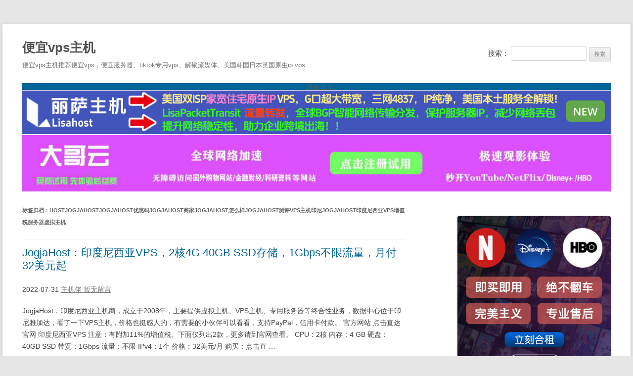

--- FILE ---
content_type: text/html; charset=utf-8
request_url: https://vps100.net/tag/hostjogjahostjogjahost%E4%BC%98%E6%83%A0%E7%A0%81jogjahost%E5%95%86%E5%AE%B6jogjahost%E6%80%8E%E4%B9%88%E6%A0%B7jogjahost%E6%B5%8B%E8%AF%84vps%E4%B8%BB%E6%9C%BA%E5%8D%B0%E5%B0%BCjogjahost%E5%8D%B0
body_size: 13199
content:
<!DOCTYPE html>
<html lang="zh-Hans" amp="" data-amp-auto-lightbox-disable transformed="self;v=1" i-amphtml-layout="" i-amphtml-no-boilerplate="" i-amphtml-binding>

<head><meta charset="UTF-8"><meta name="viewport" content="width=device-width"><link rel="preconnect" href="https://cdn.ampproject.org"><style amp-runtime="" i-amphtml-version="012512221826001">html{overflow-x:hidden!important}html.i-amphtml-fie{height:100%!important;width:100%!important}html:not([amp4ads]),html:not([amp4ads]) body{height:auto!important}html:not([amp4ads]) body{margin:0!important}body{-webkit-text-size-adjust:100%;-moz-text-size-adjust:100%;-ms-text-size-adjust:100%;text-size-adjust:100%}html.i-amphtml-singledoc.i-amphtml-embedded{-ms-touch-action:pan-y pinch-zoom;touch-action:pan-y pinch-zoom}html.i-amphtml-fie>body,html.i-amphtml-singledoc>body{overflow:visible!important}html.i-amphtml-fie:not(.i-amphtml-inabox)>body,html.i-amphtml-singledoc:not(.i-amphtml-inabox)>body{position:relative!important}html.i-amphtml-ios-embed-legacy>body{overflow-x:hidden!important;overflow-y:auto!important;position:absolute!important}html.i-amphtml-ios-embed{overflow-y:auto!important;position:static}#i-amphtml-wrapper{overflow-x:hidden!important;overflow-y:auto!important;position:absolute!important;top:0!important;left:0!important;right:0!important;bottom:0!important;margin:0!important;display:block!important}html.i-amphtml-ios-embed.i-amphtml-ios-overscroll,html.i-amphtml-ios-embed.i-amphtml-ios-overscroll>#i-amphtml-wrapper{-webkit-overflow-scrolling:touch!important}#i-amphtml-wrapper>body{position:relative!important;border-top:1px solid transparent!important}#i-amphtml-wrapper+body{visibility:visible}#i-amphtml-wrapper+body .i-amphtml-lightbox-element,#i-amphtml-wrapper+body[i-amphtml-lightbox]{visibility:hidden}#i-amphtml-wrapper+body[i-amphtml-lightbox] .i-amphtml-lightbox-element{visibility:visible}#i-amphtml-wrapper.i-amphtml-scroll-disabled,.i-amphtml-scroll-disabled{overflow-x:hidden!important;overflow-y:hidden!important}amp-instagram{padding:54px 0px 0px!important;background-color:#fff}amp-iframe iframe{box-sizing:border-box!important}[amp-access][amp-access-hide]{display:none}[subscriptions-dialog],body:not(.i-amphtml-subs-ready) [subscriptions-action],body:not(.i-amphtml-subs-ready) [subscriptions-section]{display:none!important}amp-experiment,amp-live-list>[update]{display:none}amp-list[resizable-children]>.i-amphtml-loading-container.amp-hidden{display:none!important}amp-list [fetch-error],amp-list[load-more] [load-more-button],amp-list[load-more] [load-more-end],amp-list[load-more] [load-more-failed],amp-list[load-more] [load-more-loading]{display:none}amp-list[diffable] div[role=list]{display:block}amp-story-page,amp-story[standalone]{min-height:1px!important;display:block!important;height:100%!important;margin:0!important;padding:0!important;overflow:hidden!important;width:100%!important}amp-story[standalone]{background-color:#000!important;position:relative!important}amp-story-page{background-color:#757575}amp-story .amp-active>div,amp-story .i-amphtml-loader-background{display:none!important}amp-story-page:not(:first-of-type):not([distance]):not([active]){transform:translateY(1000vh)!important}amp-autocomplete{position:relative!important;display:inline-block!important}amp-autocomplete>input,amp-autocomplete>textarea{padding:0.5rem;border:1px solid rgba(0,0,0,.33)}.i-amphtml-autocomplete-results,amp-autocomplete>input,amp-autocomplete>textarea{font-size:1rem;line-height:1.5rem}[amp-fx^=fly-in]{visibility:hidden}amp-script[nodom],amp-script[sandboxed]{position:fixed!important;top:0!important;width:1px!important;height:1px!important;overflow:hidden!important;visibility:hidden}
/*# sourceURL=/css/ampdoc.css*/[hidden]{display:none!important}.i-amphtml-element{display:inline-block}.i-amphtml-blurry-placeholder{transition:opacity 0.3s cubic-bezier(0.0,0.0,0.2,1)!important;pointer-events:none}[layout=nodisplay]:not(.i-amphtml-element){display:none!important}.i-amphtml-layout-fixed,[layout=fixed][width][height]:not(.i-amphtml-layout-fixed){display:inline-block;position:relative}.i-amphtml-layout-responsive,[layout=responsive][width][height]:not(.i-amphtml-layout-responsive),[width][height][heights]:not([layout]):not(.i-amphtml-layout-responsive),[width][height][sizes]:not(img):not([layout]):not(.i-amphtml-layout-responsive){display:block;position:relative}.i-amphtml-layout-intrinsic,[layout=intrinsic][width][height]:not(.i-amphtml-layout-intrinsic){display:inline-block;position:relative;max-width:100%}.i-amphtml-layout-intrinsic .i-amphtml-sizer{max-width:100%}.i-amphtml-intrinsic-sizer{max-width:100%;display:block!important}.i-amphtml-layout-container,.i-amphtml-layout-fixed-height,[layout=container],[layout=fixed-height][height]:not(.i-amphtml-layout-fixed-height){display:block;position:relative}.i-amphtml-layout-fill,.i-amphtml-layout-fill.i-amphtml-notbuilt,[layout=fill]:not(.i-amphtml-layout-fill),body noscript>*{display:block;overflow:hidden!important;position:absolute;top:0;left:0;bottom:0;right:0}body noscript>*{position:absolute!important;width:100%;height:100%;z-index:2}body noscript{display:inline!important}.i-amphtml-layout-flex-item,[layout=flex-item]:not(.i-amphtml-layout-flex-item){display:block;position:relative;-ms-flex:1 1 auto;flex:1 1 auto}.i-amphtml-layout-fluid{position:relative}.i-amphtml-layout-size-defined{overflow:hidden!important}.i-amphtml-layout-awaiting-size{position:absolute!important;top:auto!important;bottom:auto!important}i-amphtml-sizer{display:block!important}@supports (aspect-ratio:1/1){i-amphtml-sizer.i-amphtml-disable-ar{display:none!important}}.i-amphtml-blurry-placeholder,.i-amphtml-fill-content{display:block;height:0;max-height:100%;max-width:100%;min-height:100%;min-width:100%;width:0;margin:auto}.i-amphtml-layout-size-defined .i-amphtml-fill-content{position:absolute;top:0;left:0;bottom:0;right:0}.i-amphtml-replaced-content,.i-amphtml-screen-reader{padding:0!important;border:none!important}.i-amphtml-screen-reader{position:fixed!important;top:0px!important;left:0px!important;width:4px!important;height:4px!important;opacity:0!important;overflow:hidden!important;margin:0!important;display:block!important;visibility:visible!important}.i-amphtml-screen-reader~.i-amphtml-screen-reader{left:8px!important}.i-amphtml-screen-reader~.i-amphtml-screen-reader~.i-amphtml-screen-reader{left:12px!important}.i-amphtml-screen-reader~.i-amphtml-screen-reader~.i-amphtml-screen-reader~.i-amphtml-screen-reader{left:16px!important}.i-amphtml-unresolved{position:relative;overflow:hidden!important}.i-amphtml-select-disabled{-webkit-user-select:none!important;-ms-user-select:none!important;user-select:none!important}.i-amphtml-notbuilt,[layout]:not(.i-amphtml-element),[width][height][heights]:not([layout]):not(.i-amphtml-element),[width][height][sizes]:not(img):not([layout]):not(.i-amphtml-element){position:relative;overflow:hidden!important;color:transparent!important}.i-amphtml-notbuilt:not(.i-amphtml-layout-container)>*,[layout]:not([layout=container]):not(.i-amphtml-element)>*,[width][height][heights]:not([layout]):not(.i-amphtml-element)>*,[width][height][sizes]:not([layout]):not(.i-amphtml-element)>*{display:none}amp-img:not(.i-amphtml-element)[i-amphtml-ssr]>img.i-amphtml-fill-content{display:block}.i-amphtml-notbuilt:not(.i-amphtml-layout-container),[layout]:not([layout=container]):not(.i-amphtml-element),[width][height][heights]:not([layout]):not(.i-amphtml-element),[width][height][sizes]:not(img):not([layout]):not(.i-amphtml-element){color:transparent!important;line-height:0!important}.i-amphtml-ghost{visibility:hidden!important}.i-amphtml-element>[placeholder],[layout]:not(.i-amphtml-element)>[placeholder],[width][height][heights]:not([layout]):not(.i-amphtml-element)>[placeholder],[width][height][sizes]:not([layout]):not(.i-amphtml-element)>[placeholder]{display:block;line-height:normal}.i-amphtml-element>[placeholder].amp-hidden,.i-amphtml-element>[placeholder].hidden{visibility:hidden}.i-amphtml-element:not(.amp-notsupported)>[fallback],.i-amphtml-layout-container>[placeholder].amp-hidden,.i-amphtml-layout-container>[placeholder].hidden{display:none}.i-amphtml-layout-size-defined>[fallback],.i-amphtml-layout-size-defined>[placeholder]{position:absolute!important;top:0!important;left:0!important;right:0!important;bottom:0!important;z-index:1}amp-img[i-amphtml-ssr]:not(.i-amphtml-element)>[placeholder]{z-index:auto}.i-amphtml-notbuilt>[placeholder]{display:block!important}.i-amphtml-hidden-by-media-query{display:none!important}.i-amphtml-element-error{background:red!important;color:#fff!important;position:relative!important}.i-amphtml-element-error:before{content:attr(error-message)}i-amp-scroll-container,i-amphtml-scroll-container{position:absolute;top:0;left:0;right:0;bottom:0;display:block}i-amp-scroll-container.amp-active,i-amphtml-scroll-container.amp-active{overflow:auto;-webkit-overflow-scrolling:touch}.i-amphtml-loading-container{display:block!important;pointer-events:none;z-index:1}.i-amphtml-notbuilt>.i-amphtml-loading-container{display:block!important}.i-amphtml-loading-container.amp-hidden{visibility:hidden}.i-amphtml-element>[overflow]{cursor:pointer;position:relative;z-index:2;visibility:hidden;display:initial;line-height:normal}.i-amphtml-layout-size-defined>[overflow]{position:absolute}.i-amphtml-element>[overflow].amp-visible{visibility:visible}template{display:none!important}.amp-border-box,.amp-border-box *,.amp-border-box :after,.amp-border-box :before{box-sizing:border-box}amp-pixel{display:none!important}amp-analytics,amp-auto-ads,amp-story-auto-ads{position:fixed!important;top:0!important;width:1px!important;height:1px!important;overflow:hidden!important;visibility:hidden}amp-story{visibility:hidden!important}html.i-amphtml-fie>amp-analytics{position:initial!important}[visible-when-invalid]:not(.visible),form [submit-error],form [submit-success],form [submitting]{display:none}amp-accordion{display:block!important}@media (min-width:1px){:where(amp-accordion>section)>:first-child{margin:0;background-color:#efefef;padding-right:20px;border:1px solid #dfdfdf}:where(amp-accordion>section)>:last-child{margin:0}}amp-accordion>section{float:none!important}amp-accordion>section>*{float:none!important;display:block!important;overflow:hidden!important;position:relative!important}amp-accordion,amp-accordion>section{margin:0}amp-accordion:not(.i-amphtml-built)>section>:last-child{display:none!important}amp-accordion:not(.i-amphtml-built)>section[expanded]>:last-child{display:block!important}
/*# sourceURL=/css/ampshared.css*/</style><meta name="robots" content="max-image-preview:large"><meta name="generator" content="AMP Plugin v2.5.5; mode=standard"><meta name="google-adsense-account" content="ca-pub-7376271487930602"><script async="" src="https://cdn.ampproject.org/v0.mjs" type="module" crossorigin="anonymous"></script><script async nomodule src="https://cdn.ampproject.org/v0.js" crossorigin="anonymous"></script><script src="https://cdn.ampproject.org/v0/amp-bind-0.1.mjs" async="" custom-element="amp-bind" type="module" crossorigin="anonymous"></script><script async nomodule src="https://cdn.ampproject.org/v0/amp-bind-0.1.js" crossorigin="anonymous" custom-element="amp-bind"></script><script src="https://cdn.ampproject.org/v0/amp-form-0.1.mjs" async="" custom-element="amp-form" type="module" crossorigin="anonymous"></script><script async nomodule src="https://cdn.ampproject.org/v0/amp-form-0.1.js" crossorigin="anonymous" custom-element="amp-form"></script><style amp-custom="">amp-img:is([sizes=auto i],[sizes^="auto," i]){contain-intrinsic-size:3000px 1500px}amp-img.amp-wp-enforced-sizes{object-fit:contain}amp-img img,amp-img noscript{image-rendering:inherit;object-fit:inherit;object-position:inherit}html,body,div,span,h1,h2,h3,p,a,amp-img,ins,ul,li,form,label,article,aside,footer,header,hgroup,nav,section,time{margin:0;padding:0;border:0;font-size:100%;vertical-align:baseline}body{line-height:1}ul{list-style:none}h1,h2,h3{clear:both}html{overflow-y:scroll;font-size:100%;-webkit-text-size-adjust:100%;-ms-text-size-adjust:100%}a:focus{outline:thin dotted}article,aside,footer,header,hgroup,nav,section{display:block}ins{background:#fff9c0;text-decoration:none}amp-img{border:0;-ms-interpolation-mode:bicubic}.wrapper:after{clear:both}.wrapper:before,.wrapper:after{display:table;content:""}.archive-title,.widget-title{font-size:11px;font-size:.785714286rem;line-height:2.181818182;font-weight:bold;text-transform:uppercase;color:#636363}button,input{border:1px solid #ccc;border-radius:3px;font-family:inherit;padding:6px;padding:.428571429rem}button,input{line-height:normal}input[type="checkbox"],input[type="radio"],input[type="file"],input[type="hidden"],input[type="image"],input[type="color"]{border:0;border-radius:0;padding:0}.menu-toggle,input[type="submit"],input[type="button"],input[type="reset"]{padding:6px 10px;padding:.428571429rem .714285714rem;font-size:11px;font-size:.785714286rem;line-height:1.428571429;font-weight:normal;color:#7c7c7c;background-color:#e6e6e6;background-repeat:repeat-x;background-image:-moz-linear-gradient(top,#f4f4f4,#e6e6e6);background-image:-ms-linear-gradient(top,#f4f4f4,#e6e6e6);background-image:-webkit-linear-gradient(top,#f4f4f4,#e6e6e6);background-image:-o-linear-gradient(top,#f4f4f4,#e6e6e6);background-image:linear-gradient(to bottom,#f4f4f4,#e6e6e6);border:1px solid #d2d2d2;border-radius:3px;box-shadow:0 1px 2px rgba(64,64,64,.1)}.menu-toggle,button,input[type="submit"],input[type="button"],input[type="reset"]{cursor:pointer}button[disabled],input[disabled]{cursor:default}.menu-toggle:hover,.menu-toggle:focus,button:hover,input[type="submit"]:hover,input[type="button"]:hover,input[type="reset"]:hover{color:#5e5e5e;background-color:#ebebeb;background-repeat:repeat-x;background-image:-moz-linear-gradient(top,#f9f9f9,#ebebeb);background-image:-ms-linear-gradient(top,#f9f9f9,#ebebeb);background-image:-webkit-linear-gradient(top,#f9f9f9,#ebebeb);background-image:-o-linear-gradient(top,#f9f9f9,#ebebeb);background-image:linear-gradient(to bottom,#f9f9f9,#ebebeb)}.menu-toggle:active,.menu-toggle.toggled-on,button:active,input[type="submit"]:active,input[type="button"]:active,input[type="reset"]:active{color:#757575;background-color:#e1e1e1;background-repeat:repeat-x;background-image:-moz-linear-gradient(top,#ebebeb,#e1e1e1);background-image:-ms-linear-gradient(top,#ebebeb,#e1e1e1);background-image:-webkit-linear-gradient(top,#ebebeb,#e1e1e1);background-image:-o-linear-gradient(top,#ebebeb,#e1e1e1);background-image:linear-gradient(to bottom,#ebebeb,#e1e1e1);box-shadow:inset 0 0 8px 2px #c6c6c6,0 1px 0 0 #f4f4f4;border-color:transparent}.widget amp-img{max-width:100%}amp-img[class*="align"],amp-img[class*="wp-image-"],amp-img[class*="attachment-"]{height:auto}amp-img.size-full{max-width:100%;height:auto}.widget amp-img{border-radius:3px;box-shadow:0 1px 4px rgba(0,0,0,.2)}.site-content nav{clear:both;line-height:2;overflow:hidden}.author .archive-header{margin-bottom:24px;margin-bottom:1.714285714rem}html{font-size:87.5%}body{font-size:14px;font-size:1rem;font-family:Helvetica,Arial,sans-serif;text-rendering:optimizeLegibility;color:#444}a{outline:none;color:#21759b}a:hover{color:#0f3647}.assistive-text,.site .screen-reader-text{clip:rect(1px,1px,1px,1px);overflow:hidden;height:1px;width:1px}.assistive-text:not(#_#_#_#_#_#_#_),.site .screen-reader-text:not(#_#_#_#_#_#_#_){position:absolute}.main-navigation .assistive-text:focus,.site .screen-reader-text:hover,.site .screen-reader-text:active,.site .screen-reader-text:focus{background:#fff;border:2px solid #333;border-radius:3px;color:#000;display:block;font-size:12px;height:auto;padding:12px;position:absolute;top:5px;left:5px;width:auto;z-index:100000}.main-navigation .assistive-text:focus:not(#_#_#_#_#_#_#_),.site .screen-reader-text:hover:not(#_#_#_#_#_#_#_),.site .screen-reader-text:active:not(#_#_#_#_#_#_#_),.site .screen-reader-text:focus:not(#_#_#_#_#_#_#_){clip:auto}.site{padding:0 24px;padding:0 1.714285714rem;background-color:#fff}.site-content{margin:24px 0 0;margin:1.714285714rem 0 0}.widget-area{margin:24px 0 0;margin:1.714285714rem 0 0}.site-header{padding:24px 0;padding:1.714285714rem 0}.site-header h1,.site-header h2{text-align:center}.site-header h1 a,.site-header h2 a{color:#515151;display:inline-block;text-decoration:none}.site-header h1 a:hover,.site-header h2 a:hover{color:#21759b}.site-header h1{font-size:24px;font-size:1.714285714rem;line-height:1.285714286;margin-bottom:14px;margin-bottom:1rem}.site-header h2{font-weight:normal;font-size:13px;font-size:.928571429rem;line-height:1.846153846;color:#757575}.main-navigation{margin-top:24px;margin-top:1.714285714rem;text-align:center}.main-navigation li{margin-top:24px;margin-top:1.714285714rem;font-size:12px;font-size:.857142857rem;line-height:1.42857143}.main-navigation a{color:#5e5e5e}.main-navigation a:hover,.main-navigation a:focus{color:#21759b}.main-navigation ul.nav-menu,.main-navigation div.nav-menu > ul{display:none}.main-navigation ul.nav-menu.toggled-on,.menu-toggle{display:inline-block}section[role="banner"]{margin-bottom:48px;margin-bottom:3.428571429rem}.widget-area .widget{-webkit-hyphens:auto;-moz-hyphens:auto;hyphens:auto;margin-bottom:48px;margin-bottom:3.428571429rem;word-wrap:break-word}.widget-area .widget h3{margin-bottom:24px;margin-bottom:1.714285714rem}.widget-area .widget p,.widget-area .widget li,.widget-area .widget .textwidget{font-size:13px;font-size:.928571429rem;line-height:1.846153846}.widget-area .widget p{margin-bottom:24px;margin-bottom:1.714285714rem}.widget-area .textwidget ul{list-style:disc outside;margin:0 0 24px;margin:0 0 1.714285714rem}.widget-area .textwidget li > ul{margin-bottom:0}.widget-area .textwidget li{margin-left:36px;margin-left:2.571428571rem}.widget-area .widget a{color:#757575}.widget-area .widget a:hover{color:#21759b}.widget-area .widget a:visited{color:#9f9f9f}.widget-area #s{width:53.66666666666%}footer[role="contentinfo"]{border-top:1px solid #ededed;clear:both;font-size:12px;font-size:.857142857rem;line-height:2;max-width:960px;max-width:68.571428571rem;margin-top:24px;margin-top:1.714285714rem;margin-left:auto;margin-right:auto;padding:24px 0;padding:1.714285714rem 0}footer[role="contentinfo"] a{color:#686868}footer[role="contentinfo"] a:hover{color:#21759b}.site-info span[role=separator]{padding:0 .3em 0 .6em}.site-info span[role=separator]::before{content:"/"}.entry-meta{clear:both}.entry-header{margin-bottom:24px;margin-bottom:1.714285714rem}.entry-header .entry-title{font-size:20px;font-size:1.428571429rem;line-height:1.2;font-weight:normal}.entry-header .entry-title a{text-decoration:none}.entry-meta a,.single-meta-info a{color:#757575}.entry-meta a:hover,.single-meta-info a:hover{color:#21759b}.single-meta-info{padding:28px 0 0}.entry-summary{line-height:2.4}.entry-summary p{margin:0 0 24px;margin:0 0 1.714285714rem;line-height:1.714285714}.site-content article{border-bottom:4px double #ededed;margin-bottom:72px;margin-bottom:5.142857143rem;padding-bottom:24px;padding-bottom:1.714285714rem;word-wrap:break-word;-webkit-hyphens:auto;-moz-hyphens:auto;hyphens:auto}footer.entry-meta{margin-top:24px;margin-top:1.714285714rem;font-size:13px;font-size:.928571429rem;line-height:1.846153846;color:#757575}.single-author .entry-meta .by-author{display:none}.archive-header{margin-bottom:48px;margin-bottom:3.428571429rem;padding-bottom:22px;padding-bottom:1.571428571rem;border-bottom:1px solid #ededed}.widget-area .widget ul ul{margin-left:12px;margin-left:.857142857rem}.widget_recent_entries .post-date{color:#aaa;font-size:11px;font-size:.785714286rem;margin-left:12px;margin-left:.857142857rem}.tagcloud ul{list-style-type:none}.tagcloud ul li{display:inline-block}.widget-area .widget.widget_tag_cloud li{line-height:1}amp-img#wpstats{display:block;margin:0 auto 24px;margin:0 auto 1.714285714rem}@media screen and (min-width: 600px){.site{margin:0 auto;max-width:960px;max-width:68.571428571rem;overflow:hidden}.site-content{float:left;width:65.104166667%}.widget-area{float:right;width:26.041666667%}.site-header h1,.site-header h2{text-align:left}.site-header h1{font-size:26px;font-size:1.857142857rem;line-height:1.846153846;margin-bottom:0}.main-navigation ul.nav-menu,.main-navigation div.nav-menu > ul{border-bottom:1px solid #ededed;border-top:1px solid #ededed;text-align:left;width:100%}.main-navigation ul.nav-menu:not(#_#_#_#_#_#_#_#_),.main-navigation div.nav-menu > ul:not(#_#_#_#_#_#_#_#_){display:inline-block}.main-navigation ul{margin:0;text-indent:0}.main-navigation li a,.main-navigation li{display:inline-block;text-decoration:none}.main-navigation li a{border-bottom:0;color:#6a6a6a;line-height:3.692307692;text-transform:uppercase;white-space:nowrap}.main-navigation li a:hover,.main-navigation li a:focus{color:#000}.main-navigation li{margin:0 40px 0 0;margin:0 2.857142857rem 0 0;position:relative}.main-navigation li ul{margin:0;padding:0;position:absolute;top:100%;z-index:1;height:1px;width:1px;overflow:hidden;clip:rect(1px,1px,1px,1px)}.main-navigation li ul ul{top:0;left:100%}.main-navigation ul li:hover > ul,.main-navigation ul li:focus > ul{border-left:0;clip:inherit;overflow:inherit;height:inherit;width:inherit}.main-navigation li ul li a{background:#efefef;border-bottom:1px solid #ededed;display:block;font-size:11px;font-size:.785714286rem;line-height:2.181818182;padding:8px 10px;padding:.571428571rem .714285714rem;width:180px;width:12.85714286rem;white-space:normal}.main-navigation li ul li a:hover,.main-navigation li ul li a:focus{background:#e3e3e3;color:#444}.menu-toggle{display:none}.entry-header .entry-title{font-size:22px;font-size:1.571428571rem}}@media screen and (min-width: 960px){body{background-color:#e6e6e6}body .site{padding:0 40px;padding:0 2.857142857rem;margin-top:48px;margin-top:3.428571429rem;margin-bottom:48px;margin-bottom:3.428571429rem;box-shadow:0 2px 6px rgba(100,100,100,.3)}}@media print{body{color:#000;font-size:10pt}body:not(#_#_#_#_#_#_#_#_){background:none}footer a[rel=bookmark]:link:after,footer a[rel=bookmark]:visited:after{content:" [" attr(href) "] "}a{text-decoration:none}.site{max-width:100%}.site:not(#_#_#_#_#_#_#_){clear:both;display:block;float:none;position:relative}.site-header{margin-bottom:72px;margin-bottom:5.142857143rem;text-align:left}.site-header h1{font-size:21pt;line-height:1;text-align:left}.site-header h2{color:#000;font-size:10pt;text-align:left}.site-header h1 a,.site-header h2 a{color:#000}#colophon,.site-content nav,.widget-area,.main-navigation{display:none}.wrapper{border-top:none;box-shadow:none}.site-content{margin:0;width:auto}.entry-header .entry-title,.entry-title{font-size:21pt}footer.entry-meta,footer.entry-meta a{color:#444;font-size:10pt}}.header-search{float:right;margin-top:-50px}@media (max-width:650px){.header-search{margin-top:5px;text-align:center;float:none}.main-navigation{clear:both}}a{color:#069}.main-navigation{background:#069}.main-navigation li{font-size:14px;font-size:1rem}.main-navigation a{margin-left:14px;margin-left:1rem}.main-navigation li a{color:#fff;text-align:center}.main-navigation li ul li a{color:#fff}.site-content{margin:0 0 0;margin:0 0 0}.site-content article{margin-bottom:14px;margin-bottom:1rem}.widget-area .widget h3{margin-bottom:auto;font-size:14px;font-size:1rem;color:#069}.archive-header{margin-bottom:14px;margin-bottom:1rem}.header-search{float:right;margin-top:-50px}@media (max-width:650px){.header-search{margin-top:5px;text-align:center;float:none}.main-navigation{clear:both}}.site{margin:0 auto;max-width:1280px;max-width:85rem;overflow:auto}.tagcloud{overflow:hidden;line-height:20px}.tagcloud a{border:1px solid rgba(0,0,0,.3);padding:3px;margin-right:1.5px;margin-bottom:1px;float:center;display:block}.tagcloud a:not(#_#_#_#_#_#_#_#_){font-size:12px}.tagcloud a:not(.dots):hover{background-color:#369;color:#fff;border:0}:root{--wp--preset--aspect-ratio--square:1;--wp--preset--aspect-ratio--4-3:4/3;--wp--preset--aspect-ratio--3-4:3/4;--wp--preset--aspect-ratio--3-2:3/2;--wp--preset--aspect-ratio--2-3:2/3;--wp--preset--aspect-ratio--16-9:16/9;--wp--preset--aspect-ratio--9-16:9/16;--wp--preset--color--black:#000;--wp--preset--color--cyan-bluish-gray:#abb8c3;--wp--preset--color--white:#fff;--wp--preset--color--pale-pink:#f78da7;--wp--preset--color--vivid-red:#cf2e2e;--wp--preset--color--luminous-vivid-orange:#ff6900;--wp--preset--color--luminous-vivid-amber:#fcb900;--wp--preset--color--light-green-cyan:#7bdcb5;--wp--preset--color--vivid-green-cyan:#00d084;--wp--preset--color--pale-cyan-blue:#8ed1fc;--wp--preset--color--vivid-cyan-blue:#0693e3;--wp--preset--color--vivid-purple:#9b51e0;--wp--preset--color--blue:#21759b;--wp--preset--color--dark-gray:#444;--wp--preset--color--medium-gray:#9f9f9f;--wp--preset--color--light-gray:#e6e6e6;--wp--preset--gradient--vivid-cyan-blue-to-vivid-purple:linear-gradient(135deg,#0693e3 0%,#9b51e0 100%);--wp--preset--gradient--light-green-cyan-to-vivid-green-cyan:linear-gradient(135deg,#7adcb4 0%,#00d082 100%);--wp--preset--gradient--luminous-vivid-amber-to-luminous-vivid-orange:linear-gradient(135deg,#fcb900 0%,#ff6900 100%);--wp--preset--gradient--luminous-vivid-orange-to-vivid-red:linear-gradient(135deg,#ff6900 0%,#cf2e2e 100%);--wp--preset--gradient--very-light-gray-to-cyan-bluish-gray:linear-gradient(135deg,#eee 0%,#a9b8c3 100%);--wp--preset--gradient--cool-to-warm-spectrum:linear-gradient(135deg,#4aeadc 0%,#9778d1 20%,#cf2aba 40%,#ee2c82 60%,#fb6962 80%,#fef84c 100%);--wp--preset--gradient--blush-light-purple:linear-gradient(135deg,#ffceec 0%,#9896f0 100%);--wp--preset--gradient--blush-bordeaux:linear-gradient(135deg,#fecda5 0%,#fe2d2d 50%,#6b003e 100%);--wp--preset--gradient--luminous-dusk:linear-gradient(135deg,#ffcb70 0%,#c751c0 50%,#4158d0 100%);--wp--preset--gradient--pale-ocean:linear-gradient(135deg,#fff5cb 0%,#b6e3d4 50%,#33a7b5 100%);--wp--preset--gradient--electric-grass:linear-gradient(135deg,#caf880 0%,#71ce7e 100%);--wp--preset--gradient--midnight:linear-gradient(135deg,#020381 0%,#2874fc 100%);--wp--preset--font-size--small:13px;--wp--preset--font-size--medium:20px;--wp--preset--font-size--large:36px;--wp--preset--font-size--x-large:42px;--wp--preset--spacing--20:.44rem;--wp--preset--spacing--30:.67rem;--wp--preset--spacing--40:1rem;--wp--preset--spacing--50:1.5rem;--wp--preset--spacing--60:2.25rem;--wp--preset--spacing--70:3.38rem;--wp--preset--spacing--80:5.06rem;--wp--preset--shadow--natural:6px 6px 9px rgba(0,0,0,.2);--wp--preset--shadow--deep:12px 12px 50px rgba(0,0,0,.4);--wp--preset--shadow--sharp:6px 6px 0px rgba(0,0,0,.2);--wp--preset--shadow--outlined:6px 6px 0px -3px #fff,6px 6px #000;--wp--preset--shadow--crisp:6px 6px 0px #000}:where(.is-layout-flex){gap:.5em}:where(.is-layout-grid){gap:.5em}:where(.wp-block-columns.is-layout-flex){gap:2em}:where(.wp-block-columns.is-layout-grid){gap:2em}:where(.wp-block-post-template.is-layout-flex){gap:1.25em}:where(.wp-block-post-template.is-layout-grid){gap:1.25em}.amp-wp-1a06f77:not(#_#_#_#_#_){font-size:11.92523364486pt}.amp-wp-d61eef8:not(#_#_#_#_#_){font-size:11.663551401869pt}.amp-wp-7cad9fb:not(#_#_#_#_#_){font-size:8.5233644859813pt}.amp-wp-b52f0c9:not(#_#_#_#_#_){font-size:10.616822429907pt}.amp-wp-3ce787f:not(#_#_#_#_#_){font-size:13.626168224299pt}.amp-wp-512be63:not(#_#_#_#_#_){font-size:10.093457943925pt}.amp-wp-2e93a80:not(#_#_#_#_#_){font-size:22pt}.amp-wp-f1c5d58:not(#_#_#_#_#_){font-size:11.009345794393pt}.amp-wp-ba85157:not(#_#_#_#_#_){font-size:15.327102803738pt}.amp-wp-498ff13:not(#_#_#_#_#_){font-size:9.3084112149533pt}.amp-wp-8921756:not(#_#_#_#_#_){font-size:11.794392523364pt}.amp-wp-9445af0:not(#_#_#_#_#_){font-size:12.710280373832pt}.amp-wp-b96e655:not(#_#_#_#_#_){font-size:10.224299065421pt}.amp-wp-b5d95e2:not(#_#_#_#_#_){font-size:9.1775700934579pt}.amp-wp-c8ebd18:not(#_#_#_#_#_){font-size:12.18691588785pt}.amp-wp-fed23f6:not(#_#_#_#_#_){font-size:10.485981308411pt}.amp-wp-e839d39:not(#_#_#_#_#_){font-size:19.383177570093pt}.amp-wp-e58ad60:not(#_#_#_#_#_){font-size:12.056074766355pt}.amp-wp-f04b545:not(#_#_#_#_#_){font-size:14.280373831776pt}.amp-wp-6641e6d:not(#_#_#_#_#_){font-size:11.271028037383pt}.amp-wp-788d75a:not(#_#_#_#_#_){font-size:8pt}.amp-wp-0feb10a:not(#_#_#_#_#_){font-size:12.317757009346pt}.amp-wp-6393595:not(#_#_#_#_#_){font-size:8.2616822429907pt}.amp-wp-b6a074f:not(#_#_#_#_#_){font-size:10.747663551402pt}.amp-wp-a052d39:not(#_#_#_#_#_){font-size:18.336448598131pt}.amp-wp-5c746be:not(#_#_#_#_#_){font-size:9.0467289719626pt}.amp-wp-3a14499:not(#_#_#_#_#_){font-size:12.448598130841pt}.amp-wp-e7a1d76:not(#_#_#_#_#_){font-size:14.934579439252pt}.amp-wp-7bae65e:not(#_#_#_#_#_){font-size:9.9626168224299pt}.amp-wp-fa9aecc:not(#_#_#_#_#_){display:block}

/*# sourceURL=amp-custom.css */</style><link rel="profile" href="https://gmpg.org/xfn/11"><link rel="pingback" href="https://vps100.net/xmlrpc.php"><link rel="alternate" type="application/rss+xml" title="便宜vps主机 » Feed" href="https://vps100.net/feed"><link rel="alternate" type="application/rss+xml" title="便宜vps主机 » 评论 Feed" href="https://vps100.net/comments/feed"><title>hostJogjaHostJogjaHost优惠码JogjaHost商家JogjaHost怎么样JogjaHost测评VPS主机印尼JogjaHost印度尼西亚VPS增值税服务器虚拟主机 | 便宜vps主机	<meta name="description" content="JogjaHost，印度尼西亚主机商，成立于2008年，主要提供虚拟主机、VPS主机、专用服务器等终合性业务，数据中心位于印尼雅加达，看了一下VPS主机，价格也挺感人的，有需要的小伙伴可以看看，支持PayPal，信用卡付款。">
<meta name="keywords" content="hostJogjaHostJogjaHost优惠码JogjaHost商家JogjaHost怎么样JogjaHost测评VPS主机印尼JogjaHost印度尼西亚VPS增值税服务器虚拟主机">
	
	
	</title><link rel="canonical" href="https://vps100.net/tag/hostjogjahostjogjahost%E4%BC%98%E6%83%A0%E7%A0%81jogjahost%E5%95%86%E5%AE%B6jogjahost%E6%80%8E%E4%B9%88%E6%A0%B7jogjahost%E6%B5%8B%E8%AF%84vps%E4%B8%BB%E6%9C%BA%E5%8D%B0%E5%B0%BCjogjahost%E5%8D%B0"><script type="application/ld+json">{"@context":"http://schema.org","publisher":{"@type":"Organization","name":"便宜vps主机","logo":{"@type":"ImageObject","url":"https://vps100.net/wp-content/plugins/amp/assets/images/amp-page-fallback-wordpress-publisher-logo.png"}},"@type":"CollectionPage"}</script></head>

<body class="archive tag tag-hostjogjahostjogjahostjogjahostjogjahostjogjahostvpsjogjahost tag-7714 wp-embed-responsive wp-theme-twentytwelve single-author">
<div id="page" class="hfeed site">
	<header id="masthead" class="site-header">
		<hgroup>
			<h1 class="site-title"><a href="https://vps100.net/" title="便宜vps主机" rel="home">便宜vps主机</a></h1>
			<h2 class="site-description">便宜vps主机推荐便宜vps，便宜服务器、tiktok专用vps、解锁流媒体、美国韩国日本英国原生ip vps</h2>
		</hgroup>
		<div class="header-search"><form role="search" method="get" id="searchform" class="searchform" action="https://vps100.net/" target="_top">
				<div>
					<label class="screen-reader-text" for="s">搜索：</label>
					<input type="text" value="" name="s" id="s">
					<input type="submit" id="searchsubmit" value="搜索">
				</div>
			</form></div>

		<nav id="site-navigation" class="main-navigation">
			<button class="menu-toggle" on="tap:AMP.setState({ navMenuToggledOn: ! navMenuToggledOn })" aria-expanded="false" data-amp-bind-aria-expanded="navMenuToggledOn ? 'true' : 'false'" data-amp-bind-class="&quot;menu-toggle&quot; + ( navMenuToggledOn ? &quot; toggled-on&quot; : '' )" i-amphtml-binding>菜单</button>
			<a class="assistive-text" href="#content" title="跳至正文">跳至正文</a>
			<div class="menu-xx-container"><amp-state id="navMenuToggledOn" class="i-amphtml-layout-container" i-amphtml-layout="container"><script type="application/json">false</script></amp-state><ul id="menu-xx" class="nav-menu" data-amp-bind-class="&quot;nav-menu&quot; + ( navMenuToggledOn ? &quot; toggled-on&quot; : '' )" i-amphtml-binding><li id="menu-item-242" class="menu-item menu-item-type-custom menu-item-object-custom menu-item-home menu-item-242"><a href="https://vps100.net/">首页</a></li>
<li id="menu-item-98348" class="menu-item menu-item-type-taxonomy menu-item-object-category menu-item-98348"><a href="https://vps100.net/vps-recommended">优惠促销</a></li>
<li id="menu-item-98349" class="menu-item menu-item-type-taxonomy menu-item-object-category menu-item-98349"><a href="https://vps100.net/%e7%bd%91%e7%ab%99%e5%bb%ba%e8%ae%be">网站建设</a></li>
<li id="menu-item-98350" class="menu-item menu-item-type-taxonomy menu-item-object-category menu-item-98350"><a href="https://vps100.net/%e4%bb%a3%e7%a0%81%e7%ac%94%e8%ae%b0">代码笔记</a></li>
<li id="menu-item-98351" class="menu-item menu-item-type-taxonomy menu-item-object-category menu-item-98351"><a href="https://vps100.net/%e7%bd%91%e7%bb%9c%e5%ba%94%e7%94%a8">网络应用</a></li>
<li id="menu-item-98352" class="menu-item menu-item-type-taxonomy menu-item-object-category menu-item-98352"><a href="https://vps100.net/%e6%9c%8d%e5%8a%a1%e5%99%a8%e5%ba%94%e7%94%a8">服务器应用</a></li>
</ul></div>		</nav>

				
<a href="https://lisahost.com/aff.php?aff=181"> <amp-img class="alignnone size-full wp-image-94728 amp-wp-enforced-sizes i-amphtml-layout-intrinsic i-amphtml-layout-size-defined" src="https://vps100.net/wp-content/uploads/2024/02/1706775120-1700830705-lisa.jpg" alt="" width="1200" height="90" layout="intrinsic" i-amphtml-layout="intrinsic"><i-amphtml-sizer slot="i-amphtml-svc" class="i-amphtml-sizer"><img alt="" aria-hidden="true" class="i-amphtml-intrinsic-sizer" role="presentation" src="[data-uri]"></i-amphtml-sizer><noscript><img src="https://vps100.net/wp-content/uploads/2024/02/1706775120-1700830705-lisa.jpg" alt="" width="1200" height="90"></noscript></amp-img></a><a href="https://vps100.net/go/dageyun"><amp-img class="alignnone size-full wp-image-94727 amp-wp-enforced-sizes i-amphtml-layout-intrinsic i-amphtml-layout-size-defined" src="https://vps100.net/wp-content/uploads/2024/02/1706774990-1676123493-7322cd98c8efd5b8-1.jpg" alt="" width="1200" height="115" layout="intrinsic" i-amphtml-layout="intrinsic"><i-amphtml-sizer slot="i-amphtml-svc" class="i-amphtml-sizer"><img alt="" aria-hidden="true" class="i-amphtml-intrinsic-sizer" role="presentation" src="[data-uri]"></i-amphtml-sizer><noscript><img src="https://vps100.net/wp-content/uploads/2024/02/1706774990-1676123493-7322cd98c8efd5b8-1.jpg" alt="" width="1200" height="115"></noscript></amp-img></a>
		
		
		
		
		
	</header>

	<div id="main" class="wrapper">

	<section id="primary" class="site-content">
		<div id="content" role="main">

					<header class="archive-header">
				<h1 class="archive-title">
				标签归档：<span>hostJogjaHostJogjaHost优惠码JogjaHost商家JogjaHost怎么样JogjaHost测评VPS主机印尼JogjaHost印度尼西亚VPS增值税服务器虚拟主机</span>				</h1>

						</header>

			
<article itemscope itemtype="http://schema.org/Article" id="post-17427" class="post-17427 post type-post status-publish format-standard hentry category-vps-recommended tag-hostjogjahostjogjahostjogjahostjogjahostjogjahostvpsjogjahost">
		<div itemprop="publisher" itemscope itemtype="https://schema.org/Organization">
			<meta itemprop="name" content="便宜vps主机">
			<div itemprop="logo" itemscope itemtype="https://schema.org/ImageObject">
				<meta itemprop="url" content="https://vps100.net/wp-content/themes/twentytwelve/img/g_logo_112.png">
				<meta itemprop="width" content="112px">
				<meta itemprop="height" content="112px">
			</div>
		</div>
		<meta itemprop="mainEntityOfPage" content="https://vps100.net/17427.html">
		<meta itemprop="dateModified" content="2022-07-31T00:00:00+08:00">
		<meta itemprop="inLanguage" content="zh-CN">
		<header class="entry-header">
			
						<h1 class="entry-title">
				<a href="https://vps100.net/17427.html" rel="bookmark">JogjaHost：印度尼西亚VPS，2核4G 40GB SSD存储，1Gbps不限流量，月付32美元起</a>
			</h1>
						<div class="single-meta-info gray">
													<time itemprop="datePublished" datetime="2022-07-31T00:00:00+08:00">2022-07-31</time>
								
				<span class="date dot"></span>
				<a class="url fn n" href="https://vps100.net/author/vps100" title="查看作者 主机佬 发布的所有文章" rel="author">
					<span itemprop="author" itemscope itemtype="http://schema.org/Person">
						<meta itemprop="url" content="https://vps100.net/author/vps100">
						<span itemprop="name">主机佬</span>
					</span>
				</a>
				<span class="date dot"></span>
				<span class="comment anchor-fix"><a href="https://vps100.net/17427.html#respond"><meta itemprop="interactionCount" content="UserComments:0">暂无留言</a></span>
							</div>
		
		</header>

			<div class="entry-summary">
			<p>JogjaHost，印度尼西亚主机商，成立于2008年，主要提供虚拟主机、VPS主机、专用服务器等终合性业务，数据中心位于印尼雅加达，看了一下VPS主机，价格也挺感人的，有需要的小伙伴可以看看，支持PayPal，信用卡付款。 官方网站 点击直达官网 印度尼西亚VPS 注意：有附加11%的增值税。下面仅列出2款，更多请到官网查看。 CPU：2核 内存：4 GB 硬盘：40GB SSD 带宽：1Gbps 流量：不限 IPv4：1个 价格：32美元/月 购买：点击直 …</p>
		</div>
		
		<footer class="entry-meta">
			
			

			
			
			
			本条目发布于<a href="https://vps100.net/17427.html" title="上午12:00" rel="bookmark"><time class="entry-date" datetime="2022-07-31T00:00:00+08:00">2022年7月31日</time></a>。属于<a href="https://vps100.net/vps-recommended" rel="category tag">优惠促销</a>分类，被贴了 <a href="https://vps100.net/tag/hostjogjahostjogjahost%e4%bc%98%e6%83%a0%e7%a0%81jogjahost%e5%95%86%e5%ae%b6jogjahost%e6%80%8e%e4%b9%88%e6%a0%b7jogjahost%e6%b5%8b%e8%af%84vps%e4%b8%bb%e6%9c%ba%e5%8d%b0%e5%b0%bcjogjahost%e5%8d%b0" rel="tag">hostJogjaHostJogjaHost优惠码JogjaHost商家JogjaHost怎么样JogjaHost测评VPS主机印尼JogjaHost印度尼西亚VPS增值税服务器虚拟主机</a> 标签。<span class="by-author">作者是<span class="author vcard"><a class="url fn n" href="https://vps100.net/author/vps100" title="查看所有由主机佬发布的文章" rel="author">主机佬</a></span>。</span>								</footer>
	</article>

		
		</div>
	</section>


	



		<div id="secondary" class="widget-area" role="complementary">
			<aside id="custom_html-4" class="widget_text widget widget_custom_html"><div class="textwidget custom-html-widget"><a href="https://vps100.net/go/naifei"><amp-img class="alignnone size-full wp-image-94726 amp-wp-enforced-sizes i-amphtml-layout-intrinsic i-amphtml-layout-size-defined" src="https://vps100.net/wp-content/uploads/2024/02/1706774971-bmsd-500.jpg" alt="" width="500" height="500" layout="intrinsic" data-hero i-amphtml-ssr i-amphtml-layout="intrinsic"><i-amphtml-sizer slot="i-amphtml-svc" class="i-amphtml-sizer"><img alt="" aria-hidden="true" class="i-amphtml-intrinsic-sizer" role="presentation" src="[data-uri]"></i-amphtml-sizer><img class="i-amphtml-fill-content i-amphtml-replaced-content" decoding="async" alt="" src="https://vps100.net/wp-content/uploads/2024/02/1706774971-bmsd-500.jpg"></amp-img></a></div></aside><aside id="text-2" class="widget widget_text">			<div class="textwidget"><p><br>
<ins class="adsbygoogle amp-wp-fa9aecc" data-ad-client="ca-pub-3867491252958989" data-ad-slot="8298854271" data-ad-format="auto" data-full-width-responsive="true" data-amp-original-style="display:block"></ins><br>
</p>
</div>
		</aside><aside id="tag_cloud-2" class="widget widget_tag_cloud"><h3 class="widget-title">标签</h3><div class="tagcloud"><ul class="wp-tag-cloud" role="list">
	<li><a href="https://vps100.net/tag/cn" class="tag-cloud-link tag-link-32890 tag-link-position-1 amp-wp-1a06f77" aria-label=".cn (641 项)" data-amp-original-style="font-size: 11.92523364486pt;">.cn<span class="tag-link-count"> (641)</span></a></li>
	<li><a href="https://vps100.net/tag/com" class="tag-cloud-link tag-link-32891 tag-link-position-2 amp-wp-f1c5d58" aria-label=".com (549 项)" data-amp-original-style="font-size: 11.009345794393pt;">.com<span class="tag-link-count"> (549)</span></a></li>
	<li><a href="https://vps100.net/tag/cn2" class="tag-cloud-link tag-link-12086 tag-link-position-3 amp-wp-5c746be" aria-label="CN2 (387 项)" data-amp-original-style="font-size: 9.0467289719626pt;">CN2<span class="tag-link-count"> (387)</span></a></li>
	<li><a href="https://vps100.net/tag/cn2-gia" class="tag-cloud-link tag-link-12321 tag-link-position-4 amp-wp-d61eef8" aria-label="CN2 GIA (612 项)" data-amp-original-style="font-size: 11.663551401869pt;">CN2 GIA<span class="tag-link-count"> (612)</span></a></li>
	<li><a href="https://vps100.net/tag/https" class="tag-cloud-link tag-link-32900 tag-link-position-5 amp-wp-9445af0" aria-label="https (737 项)" data-amp-original-style="font-size: 12.710280373832pt;">https<span class="tag-link-count"> (737)</span></a></li>
	<li><a href="https://vps100.net/tag/kvm" class="tag-cloud-link tag-link-11919 tag-link-position-6 amp-wp-3ce787f" aria-label="KVM (877 项)" data-amp-original-style="font-size: 13.626168224299pt;">KVM<span class="tag-link-count"> (877)</span></a></li>
	<li><a href="https://vps100.net/tag/racknerd" class="tag-cloud-link tag-link-758 tag-link-position-7 amp-wp-b96e655" aria-label="RackNerd (478 项)" data-amp-original-style="font-size: 10.224299065421pt;">RackNerd<span class="tag-link-count"> (478)</span></a></li>
	<li><a href="https://vps100.net/tag/raksmart" class="tag-cloud-link tag-link-12418 tag-link-position-8 amp-wp-6393595" aria-label="raksmart (339 项)" data-amp-original-style="font-size: 8.2616822429907pt;">raksmart<span class="tag-link-count"> (339)</span></a></li>
	<li><a href="https://vps100.net/tag/vps" class="tag-cloud-link tag-link-183 tag-link-position-9 amp-wp-e58ad60" aria-label="VPS (657 项)" data-amp-original-style="font-size: 12.056074766355pt;">VPS<span class="tag-link-count"> (657)</span></a></li>
	<li><a href="https://vps100.net/tag/vps%e4%bc%98%e6%83%a0" class="tag-cloud-link tag-link-1049 tag-link-position-10 amp-wp-ba85157" aria-label="VPS优惠 (1,177 项)" data-amp-original-style="font-size: 15.327102803738pt;">VPS优惠<span class="tag-link-count"> (1177)</span></a></li>
	<li><a href="https://vps100.net/tag/vps%e6%b5%8b%e8%af%84" class="tag-cloud-link tag-link-599 tag-link-position-11 amp-wp-7cad9fb" aria-label="vps测评 (356 项)" data-amp-original-style="font-size: 8.5233644859813pt;">vps测评<span class="tag-link-count"> (356)</span></a></li>
	<li><a href="https://vps100.net/tag/%e4%b8%ad%e5%9b%bd%e4%bc%98%e5%8c%96%e7%bd%91%e7%bb%9c" class="tag-cloud-link tag-link-12593 tag-link-position-12 amp-wp-b52f0c9" aria-label="中国优化网络 (508 项)" data-amp-original-style="font-size: 10.616822429907pt;">中国优化网络<span class="tag-link-count"> (508)</span></a></li>
	<li><a href="https://vps100.net/tag/%e4%b8%bb%e6%9c%ba%e6%b5%8b%e8%af%84" class="tag-cloud-link tag-link-11941 tag-link-position-13 amp-wp-498ff13" aria-label="主机测评 (408 项)" data-amp-original-style="font-size: 9.3084112149533pt;">主机测评<span class="tag-link-count"> (408)</span></a></li>
	<li><a href="https://vps100.net/tag/%e4%b8%bb%e6%9c%ba%e6%b5%8b%e8%af%84%e7%bd%91" class="tag-cloud-link tag-link-11942 tag-link-position-14 amp-wp-8921756" aria-label="主机测评网 (627 项)" data-amp-original-style="font-size: 11.794392523364pt;">主机测评网<span class="tag-link-count"> (627)</span></a></li>
	<li><a href="https://vps100.net/tag/%e4%b8%bb%e6%9c%ba%e9%95%87" class="tag-cloud-link tag-link-72733 tag-link-position-15 amp-wp-3ce787f" aria-label="主机镇 (876 项)" data-amp-original-style="font-size: 13.626168224299pt;">主机镇<span class="tag-link-count"> (876)</span></a></li>
	<li><a href="https://vps100.net/tag/%e4%ba%91%e6%9c%8d%e5%8a%a1%e5%99%a8" class="tag-cloud-link tag-link-12005 tag-link-position-16 amp-wp-512be63" aria-label="云服务器 (469 项)" data-amp-original-style="font-size: 10.093457943925pt;">云服务器<span class="tag-link-count"> (469)</span></a></li>
	<li><a href="https://vps100.net/tag/%e4%be%bf%e5%ae%9cvps" class="tag-cloud-link tag-link-222 tag-link-position-17 amp-wp-2e93a80" aria-label="便宜VPS (3,773 项)" data-amp-original-style="font-size: 22pt;">便宜VPS<span class="tag-link-count"> (3773)</span></a></li>
	<li><a href="https://vps100.net/tag/%e4%be%bf%e5%ae%9cvps%e6%8e%a8%e8%8d%90" class="tag-cloud-link tag-link-886 tag-link-position-18 amp-wp-f1c5d58" aria-label="便宜vps推荐 (544 项)" data-amp-original-style="font-size: 11.009345794393pt;">便宜vps推荐<span class="tag-link-count"> (544)</span></a></li>
	<li><a href="https://vps100.net/tag/%e4%be%bf%e5%ae%9c%e7%be%8e%e5%9b%bdvps" class="tag-cloud-link tag-link-891 tag-link-position-19 amp-wp-b5d95e2" aria-label="便宜美国vps (393 项)" data-amp-original-style="font-size: 9.1775700934579pt;">便宜美国vps<span class="tag-link-count"> (393)</span></a></li>
	<li><a href="https://vps100.net/tag/%e5%a4%a7%e5%b8%a6%e5%ae%bdvps" class="tag-cloud-link tag-link-11922 tag-link-position-20 amp-wp-ba85157" aria-label="大带宽VPS (1,163 项)" data-amp-original-style="font-size: 15.327102803738pt;">大带宽VPS<span class="tag-link-count"> (1163)</span></a></li>
	<li><a href="https://vps100.net/tag/%e5%ae%9d%e5%a1%94%e9%9d%a2%e6%9d%bf" class="tag-cloud-link tag-link-550 tag-link-position-21 amp-wp-498ff13" aria-label="宝塔面板 (403 项)" data-amp-original-style="font-size: 9.3084112149533pt;">宝塔面板<span class="tag-link-count"> (403)</span></a></li>
	<li><a href="https://vps100.net/tag/%e6%90%ac%e7%93%a6%e5%b7%a5" class="tag-cloud-link tag-link-917 tag-link-position-22 amp-wp-8921756" aria-label="搬瓦工 (634 项)" data-amp-original-style="font-size: 11.794392523364pt;">搬瓦工<span class="tag-link-count"> (634)</span></a></li>
	<li><a href="https://vps100.net/tag/%e6%96%b0%e5%8a%a0%e5%9d%a1vps" class="tag-cloud-link tag-link-1067 tag-link-position-23 amp-wp-5c746be" aria-label="新加坡vps (392 项)" data-amp-original-style="font-size: 9.0467289719626pt;">新加坡vps<span class="tag-link-count"> (392)</span></a></li>
	<li><a href="https://vps100.net/tag/%e6%97%a5%e6%9c%acvps" class="tag-cloud-link tag-link-731 tag-link-position-24 amp-wp-9445af0" aria-label="日本vps (737 项)" data-amp-original-style="font-size: 12.710280373832pt;">日本vps<span class="tag-link-count"> (737)</span></a></li>
	<li><a href="https://vps100.net/tag/%e6%9c%8d%e5%8a%a1%e5%99%a8" class="tag-cloud-link tag-link-11950 tag-link-position-25 amp-wp-b96e655" aria-label="服务器 (480 项)" data-amp-original-style="font-size: 10.224299065421pt;">服务器<span class="tag-link-count"> (480)</span></a></li>
	<li><a href="https://vps100.net/tag/%e6%9c%ba%e6%88%bf" class="tag-cloud-link tag-link-16209 tag-link-position-26 amp-wp-b5d95e2" aria-label="机房 (399 项)" data-amp-original-style="font-size: 9.1775700934579pt;">机房<span class="tag-link-count"> (399)</span></a></li>
	<li><a href="https://vps100.net/tag/%e6%b4%9b%e6%9d%89%e7%9f%b6vps" class="tag-cloud-link tag-link-12010 tag-link-position-27 amp-wp-c8ebd18" aria-label="洛杉矶VPS (678 项)" data-amp-original-style="font-size: 12.18691588785pt;">洛杉矶VPS<span class="tag-link-count"> (678)</span></a></li>
	<li><a href="https://vps100.net/tag/%e7%8b%ac%e7%ab%8b%e6%9c%8d%e5%8a%a1%e5%99%a8" class="tag-cloud-link tag-link-951 tag-link-position-28 amp-wp-fed23f6" aria-label="独立服务器 (500 项)" data-amp-original-style="font-size: 10.485981308411pt;">独立服务器<span class="tag-link-count"> (500)</span></a></li>
	<li><a href="https://vps100.net/tag/%e7%be%8e%e5%9b%bdvps" class="tag-cloud-link tag-link-22 tag-link-position-29 amp-wp-e839d39" aria-label="美国vps (2,400 项)" data-amp-original-style="font-size: 19.383177570093pt;">美国vps<span class="tag-link-count"> (2400)</span></a></li>
	<li><a href="https://vps100.net/tag/%e7%be%8e%e5%9b%bdvps%e6%8e%a8%e8%8d%90" class="tag-cloud-link tag-link-23 tag-link-position-30 amp-wp-e58ad60" aria-label="美国vps推荐 (666 项)" data-amp-original-style="font-size: 12.056074766355pt;">美国vps推荐<span class="tag-link-count"> (666)</span></a></li>
	<li><a href="https://vps100.net/tag/%e7%be%8e%e5%9b%bd%e4%ba%91%e6%9c%8d%e5%8a%a1%e5%99%a8" class="tag-cloud-link tag-link-16212 tag-link-position-31 amp-wp-b6a074f" aria-label="美国云服务器 (520 项)" data-amp-original-style="font-size: 10.747663551402pt;">美国云服务器<span class="tag-link-count"> (520)</span></a></li>
	<li><a href="https://vps100.net/tag/%e7%be%8e%e5%9b%bd%e4%be%bf%e5%ae%9cvps" class="tag-cloud-link tag-link-902 tag-link-position-32 amp-wp-3a14499" aria-label="美国便宜VPS (700 项)" data-amp-original-style="font-size: 12.448598130841pt;">美国便宜VPS<span class="tag-link-count"> (700)</span></a></li>
	<li><a href="https://vps100.net/tag/%e7%be%8e%e5%9b%bd%e6%9c%8d%e5%8a%a1%e5%99%a8" class="tag-cloud-link tag-link-954 tag-link-position-33 amp-wp-f04b545" aria-label="美国服务器 (984 项)" data-amp-original-style="font-size: 14.280373831776pt;">美国服务器<span class="tag-link-count"> (984)</span></a></li>
	<li><a href="https://vps100.net/tag/%e7%be%8e%e5%9b%bd%e6%9c%8d%e5%8a%a1%e5%99%a8%e7%a7%9f%e7%94%a8" class="tag-cloud-link tag-link-1566 tag-link-position-34 amp-wp-5c746be" aria-label="美国服务器租用 (387 项)" data-amp-original-style="font-size: 9.0467289719626pt;">美国服务器租用<span class="tag-link-count"> (387)</span></a></li>
	<li><a href="https://vps100.net/tag/%e7%be%8e%e5%9b%bd%e7%8b%ac%e7%ab%8b%e6%9c%8d%e5%8a%a1%e5%99%a8" class="tag-cloud-link tag-link-1569 tag-link-position-35 amp-wp-6393595" aria-label="美国独立服务器 (341 项)" data-amp-original-style="font-size: 8.2616822429907pt;">美国独立服务器<span class="tag-link-count"> (341)</span></a></li>
	<li><a href="https://vps100.net/tag/%e8%85%be%e8%ae%af%e4%ba%91" class="tag-cloud-link tag-link-12881 tag-link-position-36 amp-wp-6641e6d" aria-label="腾讯云 (581 项)" data-amp-original-style="font-size: 11.271028037383pt;">腾讯云<span class="tag-link-count"> (581)</span></a></li>
	<li><a href="https://vps100.net/tag/%e9%98%bf%e9%87%8c%e4%ba%91" class="tag-cloud-link tag-link-11918 tag-link-position-37 amp-wp-788d75a" aria-label="阿里云 (319 项)" data-amp-original-style="font-size: 8pt;">阿里云<span class="tag-link-count"> (319)</span></a></li>
	<li><a href="https://vps100.net/tag/%e9%a6%99%e6%b8%afcn2" class="tag-cloud-link tag-link-1160 tag-link-position-38 amp-wp-0feb10a" aria-label="香港cn2 (696 项)" data-amp-original-style="font-size: 12.317757009346pt;">香港cn2<span class="tag-link-count"> (696)</span></a></li>
	<li><a href="https://vps100.net/tag/%e9%a6%99%e6%b8%afcn2%e4%ba%91%e6%9c%8d%e5%8a%a1%e5%99%a8" class="tag-cloud-link tag-link-20127 tag-link-position-39 amp-wp-6393595" aria-label="香港CN2云服务器 (339 项)" data-amp-original-style="font-size: 8.2616822429907pt;">香港CN2云服务器<span class="tag-link-count"> (339)</span></a></li>
	<li><a href="https://vps100.net/tag/%e9%a6%99%e6%b8%afcn2%e6%9c%8d%e5%8a%a1%e5%99%a8" class="tag-cloud-link tag-link-16085 tag-link-position-40 amp-wp-b6a074f" aria-label="香港CN2服务器 (518 项)" data-amp-original-style="font-size: 10.747663551402pt;">香港CN2服务器<span class="tag-link-count"> (518)</span></a></li>
	<li><a href="https://vps100.net/tag/%e9%a6%99%e6%b8%afvps" class="tag-cloud-link tag-link-1216 tag-link-position-41 amp-wp-a052d39" aria-label="香港vps (1,975 项)" data-amp-original-style="font-size: 18.336448598131pt;">香港vps<span class="tag-link-count"> (1975)</span></a></li>
	<li><a href="https://vps100.net/tag/%e9%a6%99%e6%b8%afvps%e6%8e%a8%e8%8d%90" class="tag-cloud-link tag-link-943 tag-link-position-42 amp-wp-5c746be" aria-label="香港vps推荐 (384 项)" data-amp-original-style="font-size: 9.0467289719626pt;">香港vps推荐<span class="tag-link-count"> (384)</span></a></li>
	<li><a href="https://vps100.net/tag/%e9%a6%99%e6%b8%af%e4%ba%91%e6%9c%8d%e5%8a%a1%e5%99%a8" class="tag-cloud-link tag-link-1478 tag-link-position-43 amp-wp-3a14499" aria-label="香港云服务器 (703 项)" data-amp-original-style="font-size: 12.448598130841pt;">香港云服务器<span class="tag-link-count"> (703)</span></a></li>
	<li><a href="https://vps100.net/tag/%e9%a6%99%e6%b8%af%e6%9c%8d%e5%8a%a1%e5%99%a8" class="tag-cloud-link tag-link-12736 tag-link-position-44 amp-wp-e7a1d76" aria-label="香港服务器 (1,097 项)" data-amp-original-style="font-size: 14.934579439252pt;">香港服务器<span class="tag-link-count"> (1097)</span></a></li>
	<li><a href="https://vps100.net/tag/%e9%a6%99%e6%b8%af%e6%9c%8d%e5%8a%a1%e5%99%a8%e7%a7%9f%e7%94%a8" class="tag-cloud-link tag-link-18054 tag-link-position-45 amp-wp-7bae65e" aria-label="香港服务器租用 (457 项)" data-amp-original-style="font-size: 9.9626168224299pt;">香港服务器租用<span class="tag-link-count"> (457)</span></a></li>
</ul>
</div>
</aside><aside id="text-3" class="widget widget_text">			<div class="textwidget"><p><br>
<ins class="adsbygoogle amp-wp-fa9aecc" data-ad-client="ca-pub-3867491252958989" data-ad-slot="8298854271" data-ad-format="auto" data-full-width-responsive="true" data-amp-original-style="display:block"></ins><br>
</p>
</div>
		</aside>
		<aside id="recent-posts-2" class="widget widget_recent_entries">
		<h3 class="widget-title">最新文章</h3>
		<ul>
											<li>
					<a href="https://vps100.net/110456.html">Evoxt韩国VPS套餐补货，$2.99/月起，KT线路/1Gbps带宽</a>
											<span class="post-date">2025年10月9日</span>
									</li>
											<li>
					<a href="https://vps100.net/110976.html">edgeNAT全系VPS月付8折/年付7折，可选日本原生双ISP/香港(直连/HGC)/美西4837/韩国SK直连/韩国原生IP</a>
											<span class="post-date">2025年9月28日</span>
									</li>
											<li>
					<a href="https://vps100.net/110975.html">lightlayer圣何塞1Gbps不限流量服务器$99/月起，菲律宾服务器7折$77/月起</a>
											<span class="post-date">2025年9月28日</span>
									</li>
											<li>
					<a href="https://vps100.net/110974.html">BageVM全场VPS月付8折，年付7折，$2.07/月起，可选香港/日本/新加坡/德国/英国/洛杉矶机房</a>
											<span class="post-date">2025年9月27日</span>
									</li>
											<li>
					<a href="https://vps100.net/110971.html">JustHost新增纽约NYC21和法兰克福FRA2机房年付VPS 40%优惠，月付16.12元起</a>
											<span class="post-date">2025年9月27日</span>
									</li>
											<li>
					<a href="https://vps100.net/110972.html">lightlayer美国圣何塞2*E5-2660/32G/1Gbps大带宽服务器月付$99，菲律宾E3-1230服务器7折月付$77</a>
											<span class="post-date">2025年9月26日</span>
									</li>
					</ul>

		</aside><aside id="text-4" class="widget widget_text">			<div class="textwidget"><p><br>
<ins class="adsbygoogle amp-wp-fa9aecc" data-ad-client="ca-pub-3867491252958989" data-ad-slot="8298854271" data-ad-format="auto" data-full-width-responsive="true" data-amp-original-style="display:block"></ins><br>
</p>
</div>
		</aside>

			
		</div>
		</div>
	<footer id="colophon" role="contentinfo">
		<div class="site-info">
									<a href="https://cn.wordpress.org/" class="imprint" title="优雅的个人发布平台">
				自豪地采用WordPress			
			</a>
		</div>
	
		
		
	</footer>
</div>


     


</body></html>


<!-- Page cached by LiteSpeed Cache 7.7 on 2026-01-22 14:23:34 -->
<!-- Guest Mode -->